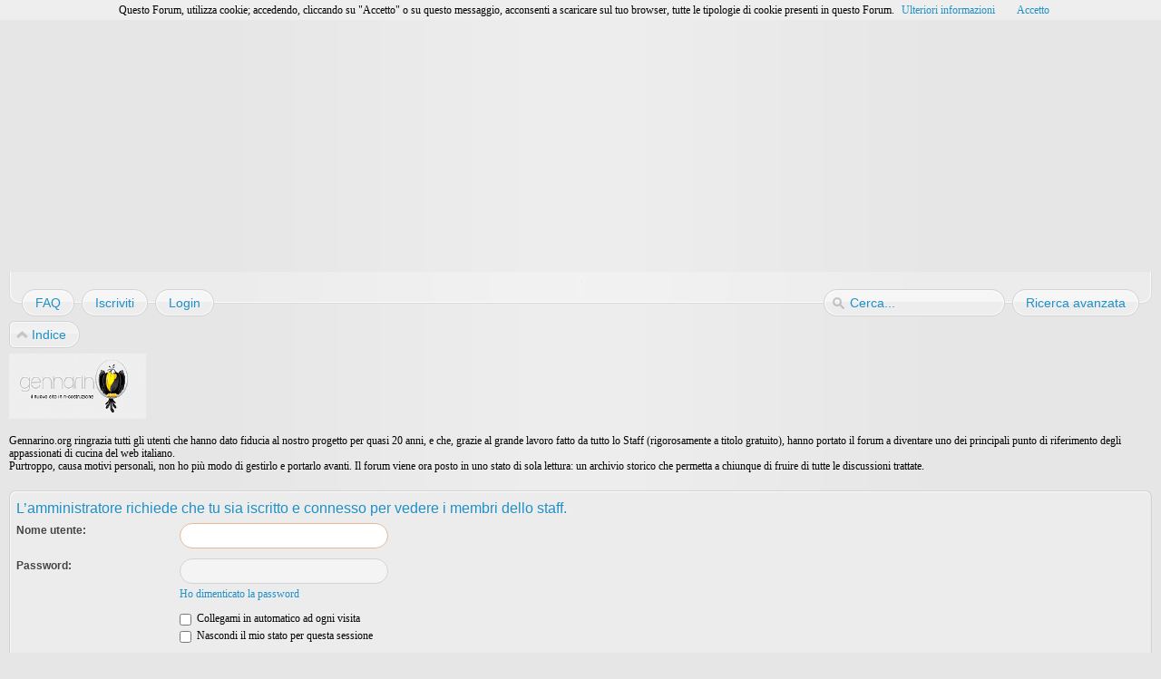

--- FILE ---
content_type: text/html; charset=utf-8
request_url: https://www.google.com/recaptcha/api2/aframe
body_size: 267
content:
<!DOCTYPE HTML><html><head><meta http-equiv="content-type" content="text/html; charset=UTF-8"></head><body><script nonce="4F5REKccA7FDs3kGrCh35g">/** Anti-fraud and anti-abuse applications only. See google.com/recaptcha */ try{var clients={'sodar':'https://pagead2.googlesyndication.com/pagead/sodar?'};window.addEventListener("message",function(a){try{if(a.source===window.parent){var b=JSON.parse(a.data);var c=clients[b['id']];if(c){var d=document.createElement('img');d.src=c+b['params']+'&rc='+(localStorage.getItem("rc::a")?sessionStorage.getItem("rc::b"):"");window.document.body.appendChild(d);sessionStorage.setItem("rc::e",parseInt(sessionStorage.getItem("rc::e")||0)+1);localStorage.setItem("rc::h",'1765223184021');}}}catch(b){}});window.parent.postMessage("_grecaptcha_ready", "*");}catch(b){}</script></body></html>

--- FILE ---
content_type: text/plain
request_url: https://www.google-analytics.com/j/collect?v=1&_v=j102&a=1038048739&t=pageview&_s=1&dl=https%3A%2F%2Fwww.gennarino.org%2Fforum%2Fmemberlist.php%3Fmode%3Dleaders%26sid%3D11c0e9f1b1650a7a74e8760e610eef3f&ul=en-us%40posix&dt=gennarino.org%20%E2%80%A2%20Login&sr=1280x720&vp=1280x720&_u=IEBAAEABAAAAACAAI~&jid=86411041&gjid=1911413393&cid=1813592630.1765223181&tid=UA-6703345-1&_gid=542402702.1765223181&_r=1&_slc=1&z=1712162844
body_size: -450
content:
2,cG-5JSRD61TV3